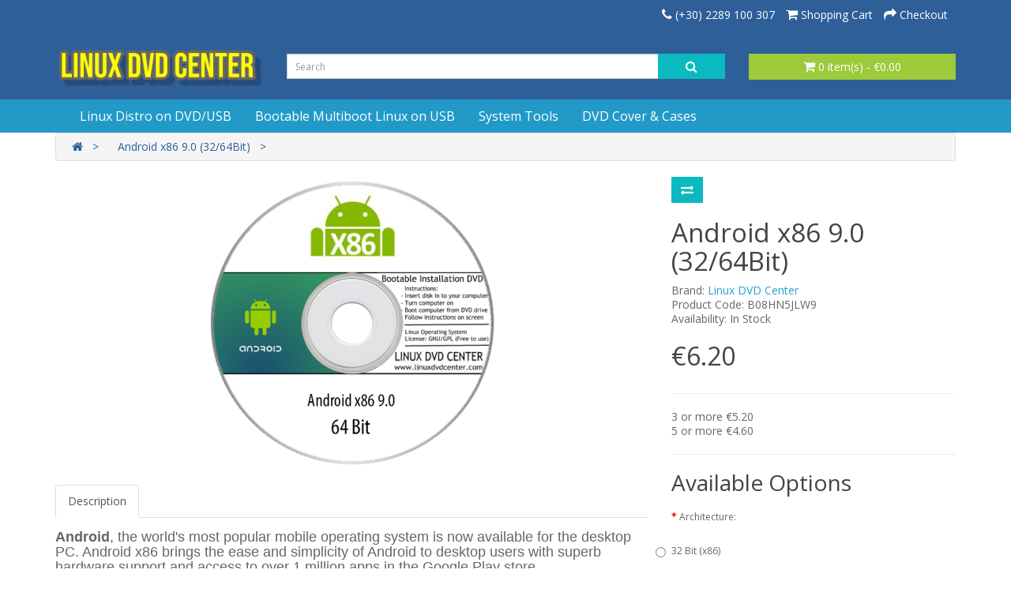

--- FILE ---
content_type: text/html; charset=utf-8
request_url: https://www.linuxdvdcenter.com/index.php?route=product/product&product_id=55
body_size: 33314
content:
<!DOCTYPE html>
<!--[if IE]><![endif]-->
<!--[if IE 8 ]><html dir="ltr" lang="en" class="ie8"><![endif]-->
<!--[if IE 9 ]><html dir="ltr" lang="en" class="ie9"><![endif]-->
<!--[if (gt IE 9)|!(IE)]><!-->
<html dir="ltr" lang="en">
<!--<![endif]-->
<head>
<meta charset="UTF-8" />
<meta name="viewport" content="width=device-width, initial-scale=1">
<meta http-equiv="X-UA-Compatible" content="IE=edge">
<title>Android x86 9.0 (32/64Bit) | The Online Linux Shop | Bootable Linux Installation DVD & USB | All Linux distributions on CD/DVD & USB | Linux DVD Center</title>
<base href="https://www.linuxdvdcenter.com/" />
<meta name="description" content="Android x86 9.0 (32/64Bit)" />
<meta name="keywords" content="Android x86 9.0 (32/64Bit)" />
<script src="catalog/view/javascript/jquery/jquery-2.1.1.min.js" type="text/javascript"></script>
<link href="catalog/view/javascript/bootstrap/css/bootstrap.min.css" rel="stylesheet" media="screen" />
<script src="catalog/view/javascript/bootstrap/js/bootstrap.min.js" type="text/javascript"></script>
<link href="catalog/view/javascript/font-awesome/css/font-awesome.min.css" rel="stylesheet" type="text/css" />
<link href="//fonts.googleapis.com/css?family=Open+Sans:400,400i,300,700" rel="stylesheet" type="text/css" />
<link href="catalog/view/theme/wnweb/stylesheet/stylesheet.css" rel="stylesheet">
<link href="catalog/view/javascript/jquery/magnific/magnific-popup.css" type="text/css" rel="stylesheet" media="screen" />
<link href="catalog/view/javascript/jquery/datetimepicker/bootstrap-datetimepicker.min.css" type="text/css" rel="stylesheet" media="screen" />
<script src="catalog/view/javascript/jquery/magnific/jquery.magnific-popup.min.js" type="text/javascript"></script>
<script src="catalog/view/javascript/jquery/datetimepicker/moment/moment.min.js" type="text/javascript"></script>
<script src="catalog/view/javascript/jquery/datetimepicker/moment/moment-with-locales.min.js" type="text/javascript"></script>
<script src="catalog/view/javascript/jquery/datetimepicker/bootstrap-datetimepicker.min.js" type="text/javascript"></script>
<script src="catalog/view/javascript/common.js" type="text/javascript"></script>
<link href="https://www.linuxdvdcenter.com/index.php?route=product/product&amp;product_id=55" rel="canonical" />
<link href="https://www.linuxdvdcenter.com/image/catalog/cart.png" rel="icon" />
</head>
<body>
<nav id="top">
  <div class="container"> 
    
    <div id="top-links" class="nav pull-right">
      <ul class="list-inline">
        <li><a href="https://www.linuxdvdcenter.com/index.php?route=information/contact"><i class="fa fa-phone"></i></a> <span class="hidden-xs hidden-sm hidden-md">(+30) 2289 100 307</span></li>
         <ul class="dropdown-menu dropdown-menu-right">
                       
                      </ul>
        </li>
        <li><a href="https://www.linuxdvdcenter.com/index.php?route=checkout/cart" title="Shopping Cart"><i class="fa fa-shopping-cart"></i> <span class="hidden-xs hidden-sm hidden-md">Shopping Cart</span></a></li>
        <li><a href="https://www.linuxdvdcenter.com/index.php?route=checkout/checkout" title="Checkout"><i class="fa fa-share"></i> <span class="hidden-xs hidden-sm hidden-md">Checkout</span></a></li>
      </ul>
    </div>
  </div>
</nav>
<header>
  <div class="container">
    <div class="row">
      <div class="col-sm-3">
        <div id="logo"><a href="https://www.linuxdvdcenter.com/index.php?route=common/home"><img src="https://www.linuxdvdcenter.com/image/catalog/Logos/logo2.png" title="LINUX DVD CENTER" alt="LINUX DVD CENTER" class="img-responsive" /></a></div>
      </div>
      <div class="col-sm-6"><div id="search" class="input-group">
  <input type="text" name="search" value="" placeholder="Search" class="form-control input-lg" />
  <span class="input-group-btn">
    <button type="button" class="btn btn-default btn-lg"><i class="fa fa-search"></i></button>
  </span>
</div></div>
      <div class="col-sm-3"><div id="cart" class="btn-group btn-block">
  <button type="button" data-toggle="dropdown" data-loading-text="Loading..." class="btn btn-inverse btn-block btn-lg dropdown-toggle"><i class="fa fa-shopping-cart"></i> <span id="cart-total">0 item(s) - €0.00</span></button>
  <ul class="dropdown-menu pull-right">
        <li>
      <p class="text-center">Your shopping cart is empty!</p>
    </li>
      </ul>
</div>
</div>
    </div>
  </div>
</header>
<div class="jumbotron mp0">
	<div class="container">
	  <nav id="menu" class="navbar">
		<div class="navbar-header"><span id="category" class="visible-xs">Categories</span>
		  <button type="button" class="btn btn-navbar navbar-toggle" data-toggle="collapse" data-target=".navbar-ex1-collapse"><i class="fa fa-bars"></i></button>
		</div>
		<div class="collapse navbar-collapse navbar-ex1-collapse">
		  <ul class="nav navbar-nav">
									<li class="dropdown"><a href="https://www.linuxdvdcenter.com/index.php?route=product/category&amp;path=77" class="dropdown-toggle" data-toggle="dropdown">Linux Distro on DVD/USB</a>
			  <div class="dropdown-menu">
				<div class="dropdown-inner"> 				  <ul class="list-unstyled">
										<li><a href="https://www.linuxdvdcenter.com/index.php?route=product/category&amp;path=77_61">Prime Linux OS</a></li>
										<li><a href="https://www.linuxdvdcenter.com/index.php?route=product/category&amp;path=77_60">Linux Live</a></li>
										<li><a href="https://www.linuxdvdcenter.com/index.php?route=product/category&amp;path=77_33">Linux 32 Bit</a></li>
										<li><a href="https://www.linuxdvdcenter.com/index.php?route=product/category&amp;path=77_25">Linux 64 Bit</a></li>
										<li><a href="https://www.linuxdvdcenter.com/index.php?route=product/category&amp;path=77_24">Linux BSD/Unix</a></li>
										<li><a href="https://www.linuxdvdcenter.com/index.php?route=product/category&amp;path=77_87">Linux Gaming</a></li>
									  </ul>
				  				  <ul class="list-unstyled">
										<li><a href="https://www.linuxdvdcenter.com/index.php?route=product/category&amp;path=77_85">Linux Media Centre</a></li>
										<li><a href="https://www.linuxdvdcenter.com/index.php?route=product/category&amp;path=77_59">Linux for Children</a></li>
										<li><a href="https://www.linuxdvdcenter.com/index.php?route=product/category&amp;path=77_74">Linux Storage NAS</a></li>
										<li><a href="https://www.linuxdvdcenter.com/index.php?route=product/category&amp;path=77_86">Linux Virtulization</a></li>
										<li><a href="https://www.linuxdvdcenter.com/index.php?route=product/category&amp;path=77_76">Linux Router</a></li>
										<li><a href="https://www.linuxdvdcenter.com/index.php?route=product/category&amp;path=77_88">Linux with Windows Themes</a></li>
									  </ul>
				  </div>
				<a href="https://www.linuxdvdcenter.com/index.php?route=product/category&amp;path=77" class="see-all">Show All Linux Distro on DVD/USB</a> </div>
			</li>
												<li><a href="https://www.linuxdvdcenter.com/index.php?route=product/category&amp;path=79">Bootable Multiboot Linux on USB</a></li>
												<li class="dropdown"><a href="https://www.linuxdvdcenter.com/index.php?route=product/category&amp;path=78" class="dropdown-toggle" data-toggle="dropdown">System Tools</a>
			  <div class="dropdown-menu">
				<div class="dropdown-inner"> 				  <ul class="list-unstyled">
										<li><a href="https://www.linuxdvdcenter.com/index.php?route=product/category&amp;path=78_18">Diagnostic &amp; Repair</a></li>
										<li><a href="https://www.linuxdvdcenter.com/index.php?route=product/category&amp;path=78_17">Windows Repair</a></li>
									  </ul>
				  </div>
				<a href="https://www.linuxdvdcenter.com/index.php?route=product/category&amp;path=78" class="see-all">Show All System Tools</a> </div>
			</li>
												<li><a href="https://www.linuxdvdcenter.com/index.php?route=product/category&amp;path=72">DVD Cover &amp; Cases</a></li>
								  </ul>
		</div>
	  </nav>
	</div>
</div>	
 

<div id="product-product" class="container">
  <ul class="breadcrumb">
        <li><a href="https://www.linuxdvdcenter.com/index.php?route=common/home"><i class="fa fa-home"></i></a></li>
        <li><a href="https://www.linuxdvdcenter.com/index.php?route=product/product&amp;product_id=55">Android x86 9.0 (32/64Bit)</a></li>
      </ul>
  <div class="row">
                <div id="content" class="col-sm-12">
      <div class="row">                         <div class="col-sm-8">           <ul class="thumbnails">
                        <li><a class="thumbnail" href="https://www.linuxdvdcenter.com/image/cache/catalog/Cover/android-x86-600x600.png" title="Android x86 9.0 (32/64Bit)"><img src="https://www.linuxdvdcenter.com/image/cache/catalog/Cover/android-x86-370x370.png" title="Android x86 9.0 (32/64Bit)" alt="Android x86 9.0 (32/64Bit)" /></a></li>
                                  </ul>
                    <ul class="nav nav-tabs">
            <li class="active"><a href="#tab-description" data-toggle="tab">Description</a></li>
                                  </ul>
          <div class="tab-content">
            <div class="tab-pane active" id="tab-description"><p><font style="font-family:Arial" size="4"><b>Android</b>, the 
world's most popular mobile operating system is now  available for the 
desktop PC. Android x86 brings the ease and simplicity  of Android to 
desktop users with superb hardware support and access to  over 1 million
 apps in the Google Play store. <br>
<br>With the option of running Android live from the DVD and memory to  
try and test out on your computer risk-free or the option to fully  
install the Android OS on your hard drive also. The easy installer can  
install on a single boot or a multi-boot machine with a few simple  
steps. With great hardware support for older PCs and netbooks and a  
range of peripherals automatically detected with full HD support.<br>
<br> Based on Android Oreo it looks and behaves like regular Android OS 
 with the same speed and multi-task environment you expect from this  
great OS. Whether reviving an old piece of hardware or looking for a  
simple yet powerful netbook or laptop experience, Android x86 provides  
an interesting and useful Linux experience for the desktop environment.</font></p></div>
                        </div>
        </div>
                                <div class="col-sm-4">
          <div class="btn-group">
            
            <button type="button" data-toggle="tooltip" class="btn btn-default" title="Compare this Product" onclick="compare.add('55');"><i class="fa fa-exchange"></i></button>
          </div>
          <h1>Android x86 9.0 (32/64Bit)</h1>
          <ul class="list-unstyled">
                        <li>Brand: <a href="https://www.linuxdvdcenter.com/index.php?route=product/manufacturer/info&amp;manufacturer_id=8">Linux DVD Center</a></li>
                        <li>Product Code: B08HN5JLW9</li>
                        <li>Availability: In Stock</li>
          </ul>
                    <ul class="list-unstyled">
                        <li>
              <h2>€6.20</h2>
            </li>
                                                            <li>
              <hr>
            </li>
                        <li>3 or more €5.20</li>
                        <li>5 or more €4.60</li>
                                  </ul>
                    <div id="product">             <hr>
            <h3>Available Options</h3>
                                                <div class="form-group required ">
              <label class="control-label">Architecture:</label>
              <div id="input-option242">                 <div class="radio">
                  <label>
                    <input type="radio" name="option[242]" value="83" />
                                      
                    32 Bit (x86)
                     </label>
                </div>
                                <div class="radio">
                  <label>
                    <input type="radio" name="option[242]" value="84" />
                                      
                    64 Bit (x86_64)
                     </label>
                </div>
                 </div>
            </div>
                                                                                                                                                <div class="form-group required ">
              <label class="control-label">Bootable Drive:</label>
              <div id="input-option410">                 <div class="radio">
                  <label>
                    <input type="radio" name="option[410]" value="2670" />
                                      
                    DVD Disk Drive 
                                        (+€6.20)
                     </label>
                </div>
                                <div class="radio">
                  <label>
                    <input type="radio" name="option[410]" value="2671" />
                                      
                    DVD Disk Drive 
                                        (+€8.20)
                     </label>
                </div>
                                <div class="radio">
                  <label>
                    <input type="radio" name="option[410]" value="374" />
                                      
                    DVD Disk Drive 
                     </label>
                </div>
                                <div class="radio">
                  <label>
                    <input type="radio" name="option[410]" value="1023" />
                                      
                    USB Flash Drive 8 GB
                                        (+€4.20)
                     </label>
                </div>
                                <div class="radio">
                  <label>
                    <input type="radio" name="option[410]" value="1022" />
                                      
                    USB Flash Drive 16 GB
                                        (+€6.20)
                     </label>
                </div>
                 </div>
            </div>
                                                                                                                                                <div class="form-group">
              <label class="control-label" for="input-quantity">Qty</label>
              <input type="text" name="quantity" value="1" size="2" id="input-quantity" class="form-control" />
              <input type="hidden" name="product_id" value="55" />
              <br />
              <button type="button" id="button-cart" data-loading-text="Loading..." class="btn btn-primary btn-lg btn-block">Add to Cart</button>
            </div>
            </div>
           </div>
      </div>
            <h3>Related Products</h3>
      <div class="row">                                         <div class="col-xs-6 col-sm-3">
          <div class="product-thumb transition">
            <div class="image"><a href="https://www.linuxdvdcenter.com/index.php?route=product/product&amp;product_id=233"><img src="https://www.linuxdvdcenter.com/image/cache/catalog/Cases/BlackCase-200x200.jpg" alt="DVD slim case transparent black" title="DVD slim case transparent black" class="img-responsive" /></a></div>
            <div class="caption">
              <h4><a href="https://www.linuxdvdcenter.com/index.php?route=product/product&amp;product_id=233">DVD slim case transparent black</a></h4>
              <p>Super slim case to hold one DVD plus inlay each..</p>
                                          <p class="price">                 €1.20
                                 </p>
               </div>
            <div class="button-group">
              <button type="button" onclick="cart.add('233', '1');"><span class="hidden-xs hidden-sm hidden-md">Add to Cart</span> <i class="fa fa-shopping-cart"></i></button>
              <button type="button" data-toggle="tooltip" title="Add to Wish List" onclick="wishlist.add('233');"><i class="fa fa-heart"></i></button>
              <button type="button" data-toggle="tooltip" title="Compare this Product" onclick="compare.add('233');"><i class="fa fa-exchange"></i></button>
            </div>
          </div>
        </div>
                                                        <div class="col-xs-6 col-sm-3">
          <div class="product-thumb transition">
            <div class="image"><a href="https://www.linuxdvdcenter.com/index.php?route=product/product&amp;product_id=234"><img src="https://www.linuxdvdcenter.com/image/cache/catalog/Cases/placticcover-200x200.jpg" alt="DVD coloured protective sleeves" title="DVD coloured protective sleeves" class="img-responsive" /></a></div>
            <div class="caption">
              <h4><a href="https://www.linuxdvdcenter.com/index.php?route=product/product&amp;product_id=234">DVD coloured protective sleeves</a></h4>
              <p>Extremely space-saving and ideal for protection of CDs/DVDs without taking up as much space as regul..</p>
                                          <p class="price">                 €0.20
                                 </p>
               </div>
            <div class="button-group">
              <button type="button" onclick="cart.add('234', '1');"><span class="hidden-xs hidden-sm hidden-md">Add to Cart</span> <i class="fa fa-shopping-cart"></i></button>
              <button type="button" data-toggle="tooltip" title="Add to Wish List" onclick="wishlist.add('234');"><i class="fa fa-heart"></i></button>
              <button type="button" data-toggle="tooltip" title="Compare this Product" onclick="compare.add('234');"><i class="fa fa-exchange"></i></button>
            </div>
          </div>
        </div>
                                                        <div class="col-xs-6 col-sm-3">
          <div class="product-thumb transition">
            <div class="image"><a href="https://www.linuxdvdcenter.com/index.php?route=product/product&amp;product_id=235"><img src="https://www.linuxdvdcenter.com/image/cache/catalog/Cases/coloredcases-200x200.jpg" alt="DVD slim case transparent colored" title="DVD slim case transparent colored" class="img-responsive" /></a></div>
            <div class="caption">
              <h4><a href="https://www.linuxdvdcenter.com/index.php?route=product/product&amp;product_id=235">DVD slim case transparent colored</a></h4>
              <p>Super slim case to hold one DVD plus inlay eachAvailable in 5 assorted colors...</p>
                                          <p class="price">                 €1.50
                                 </p>
               </div>
            <div class="button-group">
              <button type="button" onclick="cart.add('235', '1');"><span class="hidden-xs hidden-sm hidden-md">Add to Cart</span> <i class="fa fa-shopping-cart"></i></button>
              <button type="button" data-toggle="tooltip" title="Add to Wish List" onclick="wishlist.add('235');"><i class="fa fa-heart"></i></button>
              <button type="button" data-toggle="tooltip" title="Compare this Product" onclick="compare.add('235');"><i class="fa fa-exchange"></i></button>
            </div>
          </div>
        </div>
                                                        <div class="col-xs-6 col-sm-3">
          <div class="product-thumb transition">
            <div class="image"><a href="https://www.linuxdvdcenter.com/index.php?route=product/product&amp;product_id=236"><img src="https://www.linuxdvdcenter.com/image/cache/catalog/Cases/caseclearsingle-200x200.jpg" alt="DVD plastic case semi-transparent" title="DVD plastic case semi-transparent" class="img-responsive" /></a></div>
            <div class="caption">
              <h4><a href="https://www.linuxdvdcenter.com/index.php?route=product/product&amp;product_id=236">DVD plastic case semi-transparent</a></h4>
              <p>Semi-transparent Plastic case to hold one DVD plus inlay each..</p>
                                          <p class="price">                 €1.60
                                 </p>
               </div>
            <div class="button-group">
              <button type="button" onclick="cart.add('236', '1');"><span class="hidden-xs hidden-sm hidden-md">Add to Cart</span> <i class="fa fa-shopping-cart"></i></button>
              <button type="button" data-toggle="tooltip" title="Add to Wish List" onclick="wishlist.add('236');"><i class="fa fa-heart"></i></button>
              <button type="button" data-toggle="tooltip" title="Compare this Product" onclick="compare.add('236');"><i class="fa fa-exchange"></i></button>
            </div>
          </div>
        </div>
                <div class="clearfix visible-md"></div>
                                                        <div class="col-xs-6 col-sm-3">
          <div class="product-thumb transition">
            <div class="image"><a href="https://www.linuxdvdcenter.com/index.php?route=product/product&amp;product_id=237"><img src="https://www.linuxdvdcenter.com/image/cache/catalog/Cases/envelopenylon1-200x200.jpg" alt="DVD transparent protective sleeves" title="DVD transparent protective sleeves" class="img-responsive" /></a></div>
            <div class="caption">
              <h4><a href="https://www.linuxdvdcenter.com/index.php?route=product/product&amp;product_id=237">DVD transparent protective sleeves</a></h4>
              <p>Extremely space-saving and ideal for protection of CDs/DVDs without taking up as much space as regul..</p>
                                          <p class="price">                 €0.10
                                 </p>
               </div>
            <div class="button-group">
              <button type="button" onclick="cart.add('237', '1');"><span class="hidden-xs hidden-sm hidden-md">Add to Cart</span> <i class="fa fa-shopping-cart"></i></button>
              <button type="button" data-toggle="tooltip" title="Add to Wish List" onclick="wishlist.add('237');"><i class="fa fa-heart"></i></button>
              <button type="button" data-toggle="tooltip" title="Compare this Product" onclick="compare.add('237');"><i class="fa fa-exchange"></i></button>
            </div>
          </div>
        </div>
                                                        <div class="col-xs-6 col-sm-3">
          <div class="product-thumb transition">
            <div class="image"><a href="https://www.linuxdvdcenter.com/index.php?route=product/product&amp;product_id=238"><img src="https://www.linuxdvdcenter.com/image/cache/catalog/Cases/caseblacksingle1-200x200.jpg" alt="DVD plastic case black" title="DVD plastic case black" class="img-responsive" /></a></div>
            <div class="caption">
              <h4><a href="https://www.linuxdvdcenter.com/index.php?route=product/product&amp;product_id=238">DVD plastic case black</a></h4>
              <p>Black&nbsp;Plastic case to hold one DVD plus inlay each..</p>
                                          <p class="price">                 €1.40
                                 </p>
               </div>
            <div class="button-group">
              <button type="button" onclick="cart.add('238', '1');"><span class="hidden-xs hidden-sm hidden-md">Add to Cart</span> <i class="fa fa-shopping-cart"></i></button>
              <button type="button" data-toggle="tooltip" title="Add to Wish List" onclick="wishlist.add('238');"><i class="fa fa-heart"></i></button>
              <button type="button" data-toggle="tooltip" title="Compare this Product" onclick="compare.add('238');"><i class="fa fa-exchange"></i></button>
            </div>
          </div>
        </div>
                         </div>
                      <div>  <p><font face="Arial"><b><span style="font-size: 18px;"><font color="red"><a href="https://www.linuxdvdcenter.com/index.php?route=information/information&amp;information_id=7"><font color="red">* Special prices &amp; discounts are available for business partners, resellers &amp; retail stores! More info ....</font></a><font color="red"><font color="#800000"><br></font></font></font></span></b></font><font face="Arial"><b><span style="font-size: 18px;"><a href="https://www.linuxdvdcenter.com/index.php?route=information/information&amp;information_id=7s &amp; discounts are available for business partners, resellers &amp; retail stores."></a></span></b></font></p><p><font face="Arial"><b><span style="font-size: 14px;">License: GNU/GPL (Free to use or Redistribute)<br>Please Note:</span></b><span style="font-size: 14px;"> This software is free to download from the developers website. You are paying for the label design, disk manufacturing, printing and postage. It is ideal for those who do not have broadband and do not want to use data or for those who do not feel confident burning an ISO file to DVD. These programs are licensed under the terms of the GNU License, the GNU lesser Public License or the Mozilla Public License or are in the Public Domain.</span></font></p><p></p></div>

</div>
    </div>
</div>
<script type="text/javascript"><!--
$('select[name=\'recurring_id\'], input[name="quantity"]').change(function(){
	$.ajax({
		url: 'index.php?route=product/product/getRecurringDescription',
		type: 'post',
		data: $('input[name=\'product_id\'], input[name=\'quantity\'], select[name=\'recurring_id\']'),
		dataType: 'json',
		beforeSend: function() {
			$('#recurring-description').html('');
		},
		success: function(json) {
			$('.alert-dismissible, .text-danger').remove();

			if (json['success']) {
				$('#recurring-description').html(json['success']);
			}
		}
	});
});
//--></script> 
<script type="text/javascript"><!--
$('#button-cart').on('click', function() {
	$.ajax({
		url: 'index.php?route=checkout/cart/add',
		type: 'post',
		data: $('#product input[type=\'text\'], #product input[type=\'hidden\'], #product input[type=\'radio\']:checked, #product input[type=\'checkbox\']:checked, #product select, #product textarea'),
		dataType: 'json',
		beforeSend: function() {
			$('#button-cart').button('loading');
		},
		complete: function() {
			$('#button-cart').button('reset');
		},
		success: function(json) {
			$('.alert-dismissible, .text-danger').remove();
			$('.form-group').removeClass('has-error');

			if (json['error']) {
				if (json['error']['option']) {
					for (i in json['error']['option']) {
						var element = $('#input-option' + i.replace('_', '-'));

						if (element.parent().hasClass('input-group')) {
							element.parent().after('<div class="text-danger">' + json['error']['option'][i] + '</div>');
						} else {
							element.after('<div class="text-danger">' + json['error']['option'][i] + '</div>');
						}
					}
				}

				if (json['error']['recurring']) {
					$('select[name=\'recurring_id\']').after('<div class="text-danger">' + json['error']['recurring'] + '</div>');
				}

				// Highlight any found errors
				$('.text-danger').parent().addClass('has-error');
			}

			if (json['success']) {
				$('.breadcrumb').after('<div class="alert alert-success alert-dismissible">' + json['success'] + '<button type="button" class="close" data-dismiss="alert">&times;</button></div>');

				$('#cart > button').html('<span id="cart-total"><i class="fa fa-shopping-cart"></i> ' + json['total'] + '</span>');

				$('html, body').animate({ scrollTop: 0 }, 'slow');

				$('#cart > ul').load('index.php?route=common/cart/info ul li');
			}
		},
        error: function(xhr, ajaxOptions, thrownError) {
            alert(thrownError + "\r\n" + xhr.statusText + "\r\n" + xhr.responseText);
        }
	});
});
//--></script> 
<script type="text/javascript"><!--
$('.date').datetimepicker({
	language: 'en-gb',
	pickTime: false
});

$('.datetime').datetimepicker({
	language: 'en-gb',
	pickDate: true,
	pickTime: true
});

$('.time').datetimepicker({
	language: 'en-gb',
	pickDate: false
});

$('button[id^=\'button-upload\']').on('click', function() {
	var node = this;

	$('#form-upload').remove();

	$('body').prepend('<form enctype="multipart/form-data" id="form-upload" style="display: none;"><input type="file" name="file" /></form>');

	$('#form-upload input[name=\'file\']').trigger('click');

	if (typeof timer != 'undefined') {
    	clearInterval(timer);
	}

	timer = setInterval(function() {
		if ($('#form-upload input[name=\'file\']').val() != '') {
			clearInterval(timer);

			$.ajax({
				url: 'index.php?route=tool/upload',
				type: 'post',
				dataType: 'json',
				data: new FormData($('#form-upload')[0]),
				cache: false,
				contentType: false,
				processData: false,
				beforeSend: function() {
					$(node).button('loading');
				},
				complete: function() {
					$(node).button('reset');
				},
				success: function(json) {
					$('.text-danger').remove();

					if (json['error']) {
						$(node).parent().find('input').after('<div class="text-danger">' + json['error'] + '</div>');
					}

					if (json['success']) {
						alert(json['success']);

						$(node).parent().find('input').val(json['code']);
					}
				},
				error: function(xhr, ajaxOptions, thrownError) {
					alert(thrownError + "\r\n" + xhr.statusText + "\r\n" + xhr.responseText);
				}
			});
		}
	}, 500);
});
//--></script> 
<script type="text/javascript"><!--
$('#review').delegate('.pagination a', 'click', function(e) {
    e.preventDefault();

    $('#review').fadeOut('slow');

    $('#review').load(this.href);

    $('#review').fadeIn('slow');
});

$('#review').load('index.php?route=product/product/review&product_id=55');

$('#button-review').on('click', function() {
	$.ajax({
		url: 'index.php?route=product/product/write&product_id=55',
		type: 'post',
		dataType: 'json',
		data: $("#form-review").serialize(),
		beforeSend: function() {
			$('#button-review').button('loading');
		},
		complete: function() {
			$('#button-review').button('reset');
		},
		success: function(json) {
			$('.alert-dismissible').remove();

			if (json['error']) {
				$('#review').after('<div class="alert alert-danger alert-dismissible"><i class="fa fa-exclamation-circle"></i> ' + json['error'] + '</div>');
			}

			if (json['success']) {
				$('#review').after('<div class="alert alert-success alert-dismissible"><i class="fa fa-check-circle"></i> ' + json['success'] + '</div>');

				$('input[name=\'name\']').val('');
				$('textarea[name=\'text\']').val('');
				$('input[name=\'rating\']:checked').prop('checked', false);
			}
		}
	});
});

$(document).ready(function() {
	$('.thumbnails').magnificPopup({
		type:'image',
		delegate: 'a',
		gallery: {
			enabled: true
		}
	});
});
//--></script> 
<footer>
  <div class="container">
    <div class="row">
            <div class="col-sm-3">
        <h5>Information</h5>
        <ul class="list-unstyled">
                   <li><a href="https://www.linuxdvdcenter.com/index.php?route=information/information&amp;information_id=4">The Company</a></li>
                    <li><a href="https://www.linuxdvdcenter.com/index.php?route=information/information&amp;information_id=7">Partners &amp; Resellers</a></li>
                    <li><a href="https://www.linuxdvdcenter.com/index.php?route=information/information&amp;information_id=6">Delivery Information</a></li>
                    <li><a href="https://www.linuxdvdcenter.com/index.php?route=information/information&amp;information_id=3">Privacy Policy</a></li>
                    <li><a href="https://www.linuxdvdcenter.com/index.php?route=information/information&amp;information_id=5">Terms &amp; Conditions</a></li>
                  </ul>
      </div>
            <div class="col-sm-3">
        <h5>Customer Service</h5>
        <ul class="list-unstyled">
          <li><a href="mailto:sales@linuxdvdcenter.com">Contact Us</a></li>
          <li><a href="https://www.linuxdvdcenter.com/index.php?route=account/return/add">Returns</a></li>
          <li><a href="https://www.linuxdvdcenter.com/index.php?route=information/sitemap">Site Map</a></li>
        </ul>
      </div>
      <div class="col-sm-3">
        <h5>Extras</h5>
        <ul class="list-unstyled">
         <li><a href="https://www.facebook.com/linuxdvdcenter/">Facebook</a></li>
         <li><a href="https://www.instagram.com/linuxdvdcenter/">Instagram</a></li>
      
        </ul>
      </div>
      <div class="col-sm-3">
        <h5>Payment Methods</h5>
        <ul class="list-unstyled">
        <li>- Apple Pay - Google Pay</li>
        <li>- Pay with Card</li>
        <li>- Revolut Pay</li>
        <li>- PayPal</li>
        </ul>
      </div>
    </div>
    <hr>
 <p>LINUX DVD CENTER | The Online Linux Shop | Disc Products & DVD Manufacturing | All Linux distributions on CD, DVD & USB.<br>Post Box Argirena 205, Mykonos, Cyclades, 84600, Greece | Phone: (+30) 2289 100 307 | E-mail: <a href="mailto:sales@linuxdvdcenter.com">sales@linuxdvdcenter.com</a></p>
   </div>
</footer>
<!--
OpenCart is open source software and you are free to remove the powered by OpenCart if you want, but its generally accepted practise to make a small donation.
Please donate via PayPal to donate@opencart.com
//-->
</body></html> 
